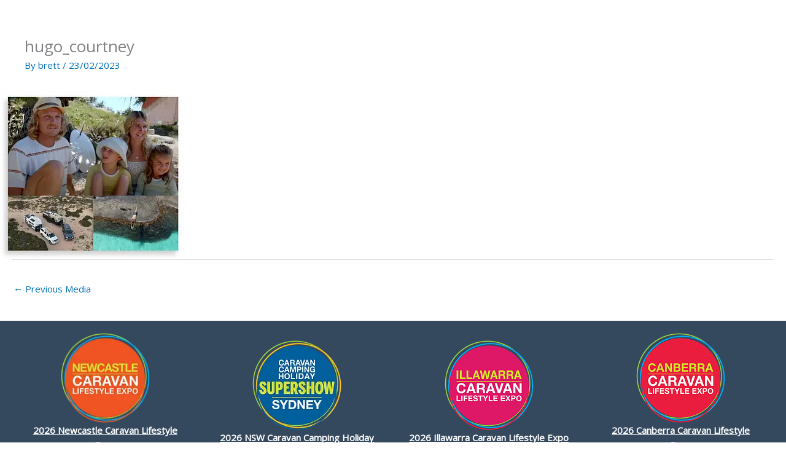

--- FILE ---
content_type: image/svg+xml; charset=utf-8
request_url: https://ml6bgkpa3ajs.i.optimole.com/w:145/h:146/q:eco/f:best/ig:avif/https://www.supershow.com.au/wp-content/uploads/2024/12/CCIA-Show-Logos-Canberra-Footer.png
body_size: -6
content:
<svg xmlns="http://www.w3.org/2000/svg" width="145" height="146" style=""> <rect id="backgroundrect" width="100%" height="100%" x="0" y="0" fill="#d84a57fa" stroke="none"/> <g style="" class="currentLayer"> </g></svg>

--- FILE ---
content_type: image/svg+xml; charset=utf-8
request_url: https://ml6bgkpa3ajs.i.optimole.com/w:145/h:146/q:eco/f:best/ig:avif/https://www.supershow.com.au/wp-content/uploads/2024/12/CCIA-Show-Logos-Illawarra-Footer.png
body_size: -5
content:
<svg xmlns="http://www.w3.org/2000/svg" width="145" height="146" style=""> <rect id="backgroundrect" width="100%" height="100%" x="0" y="0" fill="#d04674fa" stroke="none"/> <g style="" class="currentLayer"> </g></svg>

--- FILE ---
content_type: image/svg+xml; charset=utf-8
request_url: https://ml6bgkpa3ajs.i.optimole.com/w:145/h:146/q:eco/f:best/ig:avif/https://www.supershow.com.au/wp-content/uploads/2024/12/CCIA-Show-Logos-Supershow-Footer.png
body_size: -5
content:
<svg xmlns="http://www.w3.org/2000/svg" width="145" height="146" style=""> <rect id="backgroundrect" width="100%" height="100%" x="0" y="0" fill="#46868cfa" stroke="none"/> <g style="" class="currentLayer"> </g></svg>